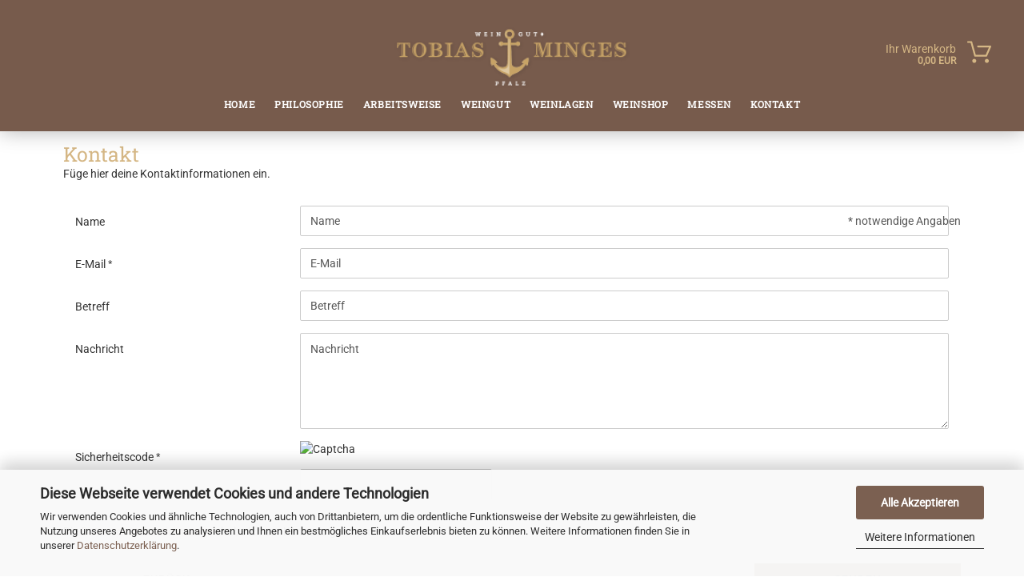

--- FILE ---
content_type: text/html; charset=utf-8
request_url: https://shop.weingut-minges.de/info/mein-kontakt.html
body_size: 7144
content:





	<!DOCTYPE html>
	<html xmlns="http://www.w3.org/1999/xhtml" dir="ltr" lang="de">
		
			<head>
				
					
					<!--

					=========================================================
					Shopsoftware by Gambio GmbH (c) 2005-2021 [www.gambio.de]
					=========================================================

					Gambio GmbH offers you highly scalable E-Commerce-Solutions and Services.
					The Shopsoftware is redistributable under the GNU General Public License (Version 2) [http://www.gnu.org/licenses/gpl-2.0.html].
					based on: E-Commerce Engine Copyright (c) 2006 xt:Commerce, created by Mario Zanier & Guido Winger and licensed under GNU/GPL.
					Information and contribution at http://www.xt-commerce.com

					=========================================================
					Please visit our website: www.gambio.de
					=========================================================

					-->
				

                
    

                    
                

				
					<meta name="viewport" content="width=device-width, initial-scale=1, minimum-scale=1.0" />
				

				
					<meta http-equiv="Content-Type" content="text/html; charset=utf-8" />
		<meta name="language" content="de" />
		<title>Weingut Minges - Kontakt</title>
		<meta name="keywords" content="keywords,kommagetrennt" />

				

								
									

				
					<base href="https://shop.weingut-minges.de/" />
				

				
											
							<link rel="shortcut icon" href="https://shop.weingut-minges.de/images/logos/favicon.ico" type="image/x-icon" />
						
									

				
											
							<link rel="apple-touch-icon" href="https://shop.weingut-minges.de/images/logos/favicon.png" />
						
									

				
					                        
                            <link id="main-css" type="text/css" rel="stylesheet" href="public/theme/styles/system/main.min.css?bust=1768212974" />
                        
									

				
					<meta name="robots" content="index,follow" />
		<link rel="canonical" href="https://shop.weingut-minges.de/info/mein-kontakt.html?language=de" />
		<meta property="og:url" content="https://shop.weingut-minges.de/info/mein-kontakt.html?language=de">
		<link rel="alternate" hreflang="x-default" href="https://shop.weingut-minges.de/info/mein-kontakt.html?language=de" />
		<link rel="alternate" hreflang="en" href="https://shop.weingut-minges.de/info/contact.html?language=en" />
		<link rel="alternate" hreflang="de" href="https://shop.weingut-minges.de/info/mein-kontakt.html?language=de" />
		
				

				
									

			</head>
		
		
			<body class="page-shop-content"
				  data-gambio-namespace="https://shop.weingut-minges.de/public/theme/javascripts/system"
				  data-jse-namespace="https://shop.weingut-minges.de/JSEngine/build"
				  data-gambio-controller="initialize"
				  data-gambio-widget="input_number responsive_image_loader transitions header image_maps modal history dropdown core_workarounds anchor"
				  data-input_number-separator=","
					>

				
					
				

				
									

				
									
		




	



	
		<div id="outer-wrapper" >
			
				<header id="header" class="navbar">
					
        


    <div class="inside">

    <div class="row">

        
                

        
                                                
            <div class="navbar-header">
                                
                	
		<a class="navbar-brand" href="https://shop.weingut-minges.de/" title="Weingut Minges">
			<img id="main-header-logo" class="img-responsive" src="https://shop.weingut-minges.de/images/logos/logo-dark_logo.png" alt="Weingut Minges-Logo">
		</a>
	
                
                                
                
	
	
		
	
				<button type="button" class="navbar-toggle cart-icon" data-toggle="cart">
			<svg width="24" xmlns="http://www.w3.org/2000/svg" viewBox="0 0 40 40"><defs><style>.cls-1{fill:none;}</style></defs><title>cart</title><g id="Ebene_2" data-name="Ebene 2"><g id="Ebene_1-2" data-name="Ebene 1"><path d="M31,13.66a1.08,1.08,0,0,0-1.07-1H26.08V11.28a6.31,6.31,0,0,0-12.62,0v1.36H9.27a1,1,0,0,0-1,1L5.21,32A3.8,3.8,0,0,0,9,35.8H30.19A3.8,3.8,0,0,0,34,31.94Zm-15.42-1V11.28a4.2,4.2,0,0,1,8.39,0v1.35Zm-1.06,5.59a1.05,1.05,0,0,0,1.06-1.06v-2.4H24v2.4a1.06,1.06,0,0,0,2.12,0v-2.4h2.84L31.86,32a1.68,1.68,0,0,1-1.67,1.68H9a1.67,1.67,0,0,1-1.68-1.61l2.94-17.31h3.19v2.4A1.06,1.06,0,0,0,14.51,18.22Z"/></g></g></svg>
			<span class="cart-products-count hidden">
            0
        </span>
		</button>
	

                
            </div>
        

        
                
        
	<div class="custom-container">
		
			<div class="inside">
				
											
							  <div id="mainMenu">
                        <div class="container">
                            <nav>
                                <!--Left Menu-->
                               <ul>
                                    <li><a href="https://www.weingut-minges.de/index.html">Home</a></li>
                                    
                                    <li><a href="https://www.weingut-minges.de/Philosophie.html">Philosophie</a> </li>
                                    <li><a href="https://www.weingut-minges.de/Arbeitsweise.html">Arbeitsweise</a> </li>
                                    <li><a href="https://www.weingut-minges.de/Weingut.html">Weingut</a> </li>

                             
                                 
                                    <li><a href="https://www.weingut-minges.de/Weinlagen.html">Weinlagen</a> </li>
                                     <li><a  class="active" href="https://shop.weingut-minges.de">Weinshop</a> </li>
                                  
                                    
                                    <li><a href="https://www.weingut-minges.de/Messen.html">Messen</a> </li>
                                   <li><a href="https://shop.weingut-minges.de/info/mein-kontakt.html">Kontakt</a> </li>

                                </ul>
                            </nav>
                        </div>
                    </div>
						
									
			</div>
		
	</div>
        
                

        
                
        


	<nav id="cart-container" class="navbar-cart" data-gambio-widget="menu cart_dropdown" data-menu-switch-element-position="false">
		
			<ul class="cart-container-inner">
				
					<li>
						<a href="https://shop.weingut-minges.de/shopping_cart.php" class="dropdown-toggle">
							
								<img src="public/theme/images/svgs/basket.svg" alt="shopping cart icon" class="gx-cart-basket svg--inject">
								<span class="cart">
									Ihr Warenkorb<br />
									<span class="products">
										0,00 EUR
									</span>
								</span>
							
							
																	<span class="cart-products-count hidden">
										
									</span>
															
						</a>

						
							



	<ul class="dropdown-menu arrow-top cart-dropdown cart-empty">
		
			<li class="arrow"></li>
		
	
		
					
	
		
            <script>
            function ga4ViewCart() {
                console.log('GA4 is disabled');
            }
        </script>
    
			<li class="cart-dropdown-inside">
		
				
									
				
									
						<div class="cart-empty">
							Sie haben noch keine Artikel in Ihrem Warenkorb.
						</div>
					
								
			</li>
		
	</ul>
						
					</li>
				
			</ul>
		
	</nav>

        
                

    </div>

</div>
    
    <div id="offcanvas-cart-overlay"></div>
    <div id="offcanvas-cart-content">

        <button aria-label="Warenkorb schließen" data-toggle="cart" class="offcanvas-cart-close c-hamburger c-hamburger--htx">
            <span></span>
            Menü
        </button>
        <!-- layout_header_cart_dropdown begin -->
        



	<ul class="dropdown-menu arrow-top cart-dropdown cart-empty">
		
			<li class="arrow"></li>
		
	
		
					
	
		
            <script>
            function ga4ViewCart() {
                console.log('GA4 is disabled');
            }
        </script>
    
			<li class="cart-dropdown-inside">
		
				
									
				
									
						<div class="cart-empty">
							Sie haben noch keine Artikel in Ihrem Warenkorb.
						</div>
					
								
			</li>
		
	</ul>
        <!-- layout_header_cart_dropdown end -->

    </div>









	<noscript>
		<div class="alert alert-danger noscript-notice" role="alert">
			JavaScript ist in Ihrem Browser deaktiviert. Aktivieren Sie JavaScript, um alle Funktionen des Shops nutzen und alle Inhalte sehen zu können.
		</div>
	</noscript>


     



	
					
				<div id="categories">
					<div class="navbar-collapse collapse">
						
							<nav class="navbar-default navbar-categories hidden-sm hidden-md hidden-lg" data-gambio-widget="menu">
								
									<ul class="level-1 nav navbar-nav">
																				
										
											<li class="dropdown dropdown-more" style="display: none">
												
													<a class="dropdown-toggle" href="#" title="">
														Weitere
													</a>
												
												
													<ul class="level-2 dropdown-menu ignore-menu"></ul>
												
											</li>
										
									</ul>
								
							</nav>
						
					</div>
				</div>
			
			

				</header>
				<button id="meco-overlay-menu-toggle" aria-label="Warenkorb schließen" data-toggle="menu" class="c-hamburger c-hamburger--htx visible-xs-block">
					<span></span> Menü
				</button>
				<div id="meco-overlay-menu">
					
																							
				</div>
			

			
				
				

			
				<div id="wrapper">
					<div class="row">

						
							<div id="main">
								<div class="main-inside">
									
										
	
			<script type="application/ld+json">{"@context":"https:\/\/schema.org","@type":"BreadcrumbList","itemListElement":[{"@type":"ListItem","position":1,"name":"Startseite","item":"https:\/\/shop.weingut-minges.de\/"},{"@type":"ListItem","position":2,"name":"Kontakt","item":"https:\/\/shop.weingut-minges.de\/info\/mein-kontakt.html"}]}</script>
	    
		<div id="breadcrumb_navi">
            				<span class="breadcrumbEntry">
													<a href="https://shop.weingut-minges.de/" class="headerNavigation" >
								<span aria-label="Startseite">Startseite</span>
							</a>
											</span>
                <span class="breadcrumbSeparator"> &raquo; </span>            				<span class="breadcrumbEntry">
													<a href="https://shop.weingut-minges.de/info/mein-kontakt.html" class="headerNavigation" >
								<span aria-label="Kontakt">Kontakt</span>
							</a>
											</span>
                            		</div>
    


									

									
										<div id="shop-top-banner">
																					</div>
									

									



	
		<h1>Kontakt</h1>
	

	
		

		
		
	
	

    
        <div id="landing-page-top_7" data-gx-content-zone="landing-page-top_7" class="gx-content-zone">
<style>
	#textbox-289sjfr47 {
		background: rgba(255, 255, 255, 0);
		border-top-width: 0px;
		border-right-width: 0px;
		border-bottom-width: 0px;
		border-left-width: 0px;
		border-style: none;
		border-color: red;
	}

	#column-id-7aexhr8tr {
		background: rgba(255, 255, 255, 0);
		border-top-width: 0px;
		border-right-width: 0px;
		border-bottom-width: 0px;
		border-left-width: 0px;
		border-style: none;
		border-color: red;
	}
</style>

<div class="container-fluid">
	<div id="textbox-289sjfr47" class="gx-content-zone-row row textbox-oelvkzn32">
		<div id="column-id-7aexhr8tr" class="gx-content-zone-col  col-md-12 ">
		</div>
	</div>
</div>

</div>
    
	
			
							
					<p>F&uuml;ge hier deine Kontaktinformationen ein.</p>
				
					

		
			<form class="form-horizontal" id="contactus" action="shop_content.php?action=send&amp;coID=7" method="post">
				
    
					<fieldset>
                        <legend class="sr-only" aria-label="Kontakt">Kontakt</legend>
						
							<div class="form-group">
								<label for="name" class="control-label col-sm-3">
									Name
								</label>
				
								<div class="col-sm-9 col-lg-6 input-container">
									<input type="text"
										   placeholder="Name"
										   id="name"
										   name="name"
										   class="form-control"
										   value="" />
								</div>
							</div>
						



						
							<div class="form-group mandatory">
								<label for="email" class="control-label col-sm-3">
									E-Mail
								</label>
				
								<div class="col-sm-9 col-lg-6 input-container">
									<input type="email"
										   placeholder="E-Mail"
                                           required
										   id="email"
										   name="email"
										   class="form-control"
										   value=""
                                           oninput="this.setCustomValidity('')"
                                           oninvalid="this.setCustomValidity('Bitte geben Sie eine korrekte Emailadresse sein.')"
                                    />
								</div>
							</div>
						
						
						
							<div class="form-group">
								<label for="subject" class="control-label col-sm-3">
									Betreff
								</label>
				
								<div class="col-sm-9 col-lg-6 input-container">
									<input type="text"
										   placeholder="Betreff"
										   id="subject"
										   name="subject"
										   class="form-control"
										   value="" />
								</div>
							</div>
						
						
						
							<div class="form-group">
								<label for="message_body" class="control-label col-sm-3">
									Nachricht
								</label>
				
								<div class="col-sm-9 col-lg-6 input-container">
				
									<textarea placeholder="Nachricht"
											  id="message_body"
											  name="message_body"
											  class="form-control"></textarea>
								</div>
							</div>
						
						
						
															
									<div class="form-group mandatory">
										<label for="vvcode_input" class="control-label col-sm-3">
											Sicherheitscode
										</label>
					
										<div class="col-sm-9 col-lg-6 input-container">
											
	
		<img loading="lazy" id="vvcode_input_image" src="https://shop.weingut-minges.de/request_port.php?rand=1828783287&amp;module=CreateVVCode" width="240" height="50" alt="Captcha" />
	
	
		<input type="text" id="vvcode_input" name="vvcode_input" class="input-text form-control" />
	

										</div>
									</div>
								
													
						
						
															<fieldset>
                                    <legend class="sr-only" aria-label="Datenschutzbestimmungen">Datenschutzbestimmungen</legend>
																			
											<span>Die <a href="https://shop.weingut-minges.de/popup_content.php?lightbox_mode=1&amp;coID=2" target="_blank" class="lightbox_iframe" data-modal-settings='{"title":"Datenschutzbestimmungen", "convertModal":"info", "sectionSelector":".content_text", "bootstrapClass":"modal-lg", "zIndex": 9999}'>Datenschutzbestimmungen</a> habe ich zur Kenntnis genommen.</span>
										
																	</fieldset>
													
						
						
							<div class="row">
								<div class="col-xs-6 col-sm-4 col-md-3">
									
										<a class="btn btn-default btn-block history-back" href="/info/mein-kontakt.html#" title="Zurück">
											Zurück
										</a>
									
								</div>
								<div class="col-xs-6 col-sm-4 col-sm-offset-4 col-md-3 col-md-offset-6 text-right">
																		<input id="form-input" type="hidden" name="message" value="">
									
										<button type="submit" class="btn btn-primary btn-block" title="Senden">
											Senden
										</button>
									
								</div>
							</div>
						
					</fieldset>
				
    
                <input type="hidden" id="c747fd04ba117510f399b5f43ba8155087c19523" name="c747fd04ba117510f399b5f43ba8155087c19523" value="ODkzM2Y0YWJjZjZkNGYyYzQ1ZWU4NzNmYTk3ZTY4OTIwZGJjYTAwM0AxNzY5MTk4NjU2">
                <input type="hidden" id="ae6b85682663ab4570bd10c67b83d21fe77cdf97" name="ae6b85682663ab4570bd10c67b83d21fe77cdf97" value="3a18f45bb69346201deaf1086d30ba437f172fb9">
    

				
				
					<p class="mandatory-info">
						* notwendige Angaben
					</p>
				
			</form>
		
	
    
        <div id="landing-page-bottom_7" data-gx-content-zone="landing-page-bottom_7" class="gx-content-zone">
<style>
	#textbox-1aza9trdp {
		background: rgba(255, 255, 255, 0);
		border-top-width: 0px;
		border-right-width: 0px;
		border-bottom-width: 0px;
		border-left-width: 0px;
		border-style: none;
		border-color: red;
	}

	#column-id-dtl7xhp3s {
		background: rgba(255, 255, 255, 0);
		border-top-width: 0px;
		border-right-width: 0px;
		border-bottom-width: 0px;
		border-left-width: 0px;
		border-style: none;
		border-color: red;
	}
</style>

<div class="container-fluid">
	<div id="textbox-1aza9trdp" class="gx-content-zone-row row textbox-58xj4n7hk">
		<div id="column-id-dtl7xhp3s" class="gx-content-zone-col  col-md-12 ">
		</div>
	</div>
</div>

</div>
    

								</div>
							</div>
						

                                                                                                                        							
								
    <aside id="left">
        
                            
                    
        
                    
    </aside>
							
						
						
							<aside id="right">
								
									
								
							</aside>
						

					</div>
				</div>
			

			
				
    <footer id="footer">
        <div class="container">
            <nav>
                
                    <ul id="info" class="text-center">
                        
                                                            <li>
                                    
                                        <a href="https://shop.weingut-minges.de/account.php" target="_self" title="Kundenkonto">
                                            Kundenkonto
                                        </a>
                                    
                                </li>
                                                            <li>
                                    
                                        <a href="https://shop.weingut-minges.de/info/impressum.html" title="Impressum">
                                            Impressum
                                        </a>
                                    
                                </li>
                                                            <li>
                                    
                                        <a href="https://shop.weingut-minges.de/info/mein-kontakt.html" title="Kontakt">
                                            Kontakt
                                        </a>
                                    
                                </li>
                                                            <li>
                                    
                                        <a href="https://shop.weingut-minges.de/info/Versand-und-Zahlungsbedingungen.html" title="Zahlung & Versand">
                                            Zahlung & Versand
                                        </a>
                                    
                                </li>
                                                            <li>
                                    
                                        <a href="https://shop.weingut-minges.de/info/Widerrufsrecht-und-Muster-Widerrufsformular.html" title="Widerrufsrecht">
                                            Widerrufsrecht
                                        </a>
                                    
                                </li>
                                                            <li>
                                    
                                        <a href="https://shop.weingut-minges.de/info/allgemeine-geschaeftsbedingungen.html" title="AGB">
                                            AGB
                                        </a>
                                    
                                </li>
                                                            <li>
                                    
                                        <a href="https://shop.weingut-minges.de/info/privatsphaere-und-datenschutz.html" title="Datenschutz">
                                            Datenschutz
                                        </a>
                                    
                                </li>
                                                    
	
			<li><a href="javascript:;" trigger-cookie-consent-panel>Cookies</a></li>
	
                    </ul>
                

                <script id="info-menu-template" type="text/mustache">
                    
                        <ul id="info" class="text-center">
                            <li v-for="(item, index) in items">
                                <a href="javascript:;" @click="goTo(item.content)">
                                    {{item.title}}
                                </a>
                            </li>
                        </ul>
                    
                </script>
            </nav>
                            
                    <p class="text-center"><a href="https://www.gambio.com" rel="noopener" target="_blank">Shopping Cart Software</a> by Gambio.com &copy; 2025</p>
                
                    </div>
    </footer>
			

			
							

		</div>
	



			
				


	<a class="pageup" data-gambio-widget="pageup" title="Nach oben" href="#" aria-label="Pageupbutton">
		
	</a>
			
			
				
	<div class="layer" style="display: none;">
	
		
	
			<div id="magnific_wrapper">
				<div class="modal-dialog">
					<div class="modal-content">
						{{#title}}
						<div class="modal-header">
							<span class="modal-title">{{title}}</span>
						</div>
						{{/title}}
		
						<div class="modal-body">
							{{{items.src}}}
						</div>
		
						{{#showButtons}}
						<div class="modal-footer">
							{{#buttons}}
							<button type="button" id="button_{{index}}_{{uid}}" data-index="{{index}}" class="btn {{class}}" >{{name}}</button>
							{{/buttons}}
						</div>
						{{/showButtons}}
					</div>
				</div>
			</div>
		
		
			<div id="modal_prompt">
				<div>
					{{#content}}
					<div class="icon">&nbsp;</div>
					<p>{{.}}</p>
					{{/content}}
					<form name="prompt" action="#">
                        <label for="modal-form-field" class="control-label sr-only">Modal form field</label>
						<input type="text" id="modal-form-field" name="input" value="{{value}}" autocomplete="off" />
					</form>
				</div>
			</div>
		
			<div id="modal_alert">
				<div class="white-popup">
					{{#content}}
					<div class="icon">&nbsp;</div>
					<p>{{{.}}}</p>
					{{/content}}
				</div>
			</div>
	
		
		
	</div>
			

			<input type='hidden' id='page_namespace' value='CONTENT'/><script src="public/theme/javascripts/system/init-de.min.js?bust=3af3634ff8eb51e2f433f32ffa022cd3" data-page-token="d8b12eb8c47165ee5f9d28a1567060c3" id="init-js"></script>
		<script src="public/theme/javascripts/system/Global/scripts.js?bust=3af3634ff8eb51e2f433f32ffa022cd3"></script>
<script src='GXModules/Gambio/Widgets/Build/Map/Shop/Javascript/MapWidget.min.js'></script>

			<!-- tag::oil-config[] -->
		<script id="oil-configuration" type="application/configuration">
			{
			  "config_version": 1,
			  "advanced_settings": true,
			  "timeout": 0,
			  "iabVendorListUrl": "https://shop.weingut-minges.de/shop.php?do=CookieConsentPanelVendorListAjax/List",
			  "only_essentials_button_status": false,
			  "locale": {
				"localeId": "deDE_01",
				"version": 1,
				"texts": {
				  "label_intro_heading": "Diese Webseite verwendet Cookies und andere Technologien",
				  "label_intro": "Wir verwenden Cookies und ähnliche Technologien, auch von Drittanbietern, um die ordentliche Funktionsweise der Website zu gewährleisten, die Nutzung unseres Angebotes zu analysieren und Ihnen ein bestmögliches Einkaufserlebnis bieten zu können. Weitere Informationen finden Sie in unserer <a href='shop_content.php?coID=2'>Datenschutzerklärung</a>.",
				  "label_button_yes": "Speichern",
				  "label_button_yes_all": "Alle Akzeptieren",
				  "label_button_only_essentials": "Nur Notwendige",
				  "label_button_advanced_settings": "Weitere Informationen",
				  "label_cpc_heading": "Cookies",
				  "label_cpc_activate_all": "Alle aktivieren",
				  "label_cpc_deactivate_all": "Alle deaktivieren",
				  "label_nocookie_head": "Keine Cookies erlaubt.",
				  "label_nocookie_text": "Bitte aktivieren Sie Cookies in den Einstellungen Ihres Browsers."
				}
			  }
			}

		</script>
    

<script src="GXModules/Gambio/CookieConsentPanel/Shop/Javascript/oil.js"></script>

<script>!function(e){var n={};function t(o){if(n[o])return n[o].exports;var r=n[o]={i:o,l:!1,exports:{}};return e[o].call(r.exports,r,r.exports,t),r.l=!0,r.exports}t.m=e,t.c=n,t.d=function(e,n,o){t.o(e,n)||Object.defineProperty(e,n,{configurable:!1,enumerable:!0,get:o})},t.r=function(e){Object.defineProperty(e,"__esModule",{value:!0})},t.n=function(e){var n=e&&e.__esModule?function(){return e.default}:function(){return e};return t.d(n,"a",n),n},t.o=function(e,n){return Object.prototype.hasOwnProperty.call(e,n)},t.p="/",t(t.s=115)}({115:function(e,n,t){"use strict";!function(e,n){e.__cmp||(e.__cmp=function(){function t(e){if(e){var t=!0,r=n.querySelector('script[type="application/configuration"]#oil-configuration');if(null!==r&&r.text)try{var a=JSON.parse(r.text);a&&a.hasOwnProperty("gdpr_applies_globally")&&(t=a.gdpr_applies_globally)}catch(e){}e({gdprAppliesGlobally:t,cmpLoaded:o()},!0)}}function o(){return!(!e.AS_OIL||!e.AS_OIL.commandCollectionExecutor)}var r=[],a=function(n,a,c){if("ping"===n)t(c);else{var i={command:n,parameter:a,callback:c};r.push(i),o()&&e.AS_OIL.commandCollectionExecutor(i)}};return a.commandCollection=r,a.receiveMessage=function(n){var a=n&&n.data&&n.data.__cmpCall;if(a)if("ping"===a.command)t(function(e,t){var o={__cmpReturn:{returnValue:e,success:t,callId:a.callId}};n.source.postMessage(o,n.origin)});else{var c={callId:a.callId,command:a.command,parameter:a.parameter,event:n};r.push(c),o()&&e.AS_OIL.commandCollectionExecutor(c)}},function(n){(e.attachEvent||e.addEventListener)("message",function(e){n.receiveMessage(e)},!1)}(a),function e(){if(!(n.getElementsByName("__cmpLocator").length>0))if(n.body){var t=n.createElement("iframe");t.style.display="none",t.name="__cmpLocator",n.body.appendChild(t)}else setTimeout(e,5)}(),a}())}(window,document)}});</script>
<script src="GXModules/Gambio/CookieConsentPanel/Shop/Javascript/GxCookieConsent.js"></script>

            <script>
            function dispatchGTagEvent(name, data) {
                console.log('GA4 is disabled');
            }
        </script>
    

			
							
		</body>
	</html>


